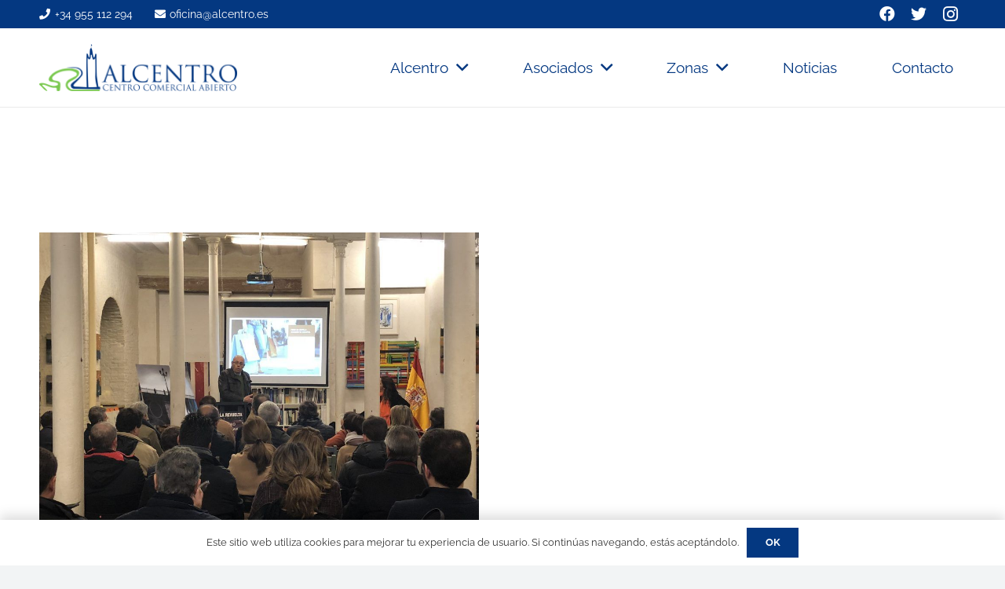

--- FILE ---
content_type: text/css
request_url: https://www.alcentro.es/wp-content/cache/min/1/wp-content/plugins/ar-contactus/res/css/generated-desktop.css?ver=1759856830
body_size: 2885
content:
.arcontactus-widget .messangers-block{background-color:#fff}.arcontactus-widget .messangers-block:before{border-top-color:#fff}.messangers-block .messanger p,.messangers-block .messanger .arcu-item-label{color:#3b3b3b}.messangers-block .messanger:hover p,.messangers-block .messanger:hover .arcu-item-label{color:#3b3b3b}.messangers-block .messanger:hover{background-color:#f0f0f0}.arcontactus-widget .messanger p .arcu-item-subtitle,.arcontactus-widget .messanger .arcu-item-label .arcu-item-subtitle{color:#787878}.arcontactus-widget .messanger:hover p .arcu-item-subtitle,.arcontactus-widget .messanger:hover .arcu-item-label .arcu-item-subtitle{color:#787878}#arcontactus-message-callback-phone-submit{font-weight:400}.grecaptcha-badge{display:none}.arcontactus-widget.left.arcontactus-message{left:20px}.arcontactus-widget .arcontactus-message-button .static div svg,.arcontactus-widget .arcontactus-message-button .static div i,.arcontactus-widget .arcontactus-message-button .static div img{width:24px;height:24px}.arcontactus-widget .arcontactus-message-button .static div img{border-radius:50%;display:block}.arcontactus-widget.left.arcontactus-message{bottom:20px}.arcontactus-widget .messangers-block,.arcontactus-widget .arcontactus-prompt,.arcontactus-widget .callback-countdown-block{box-shadow:0 0 30px rgba(0,0,0,.2)}.arcontactus-widget .arcontactus-message-button .pulsation{-webkit-animation-duration:2s;animation-duration:2s}#ar-zalo-chat-widget{display:none}#ar-zalo-chat-widget.active{display:block}.arcontactus-widget .messangers-block,.arcontactus-widget .arcu-popup{width:300px}.arcontactus-widget.no-bg .messanger .arcu-item-label{background:#fff}.arcontactus-widget.no-bg .messanger:hover .arcu-item-label{background:#f0f0f0}.arcontactus-widget.no-bg .messanger .arcu-item-label:before,.arcontactus-widget.no-bg .messanger:hover .arcu-item-label:before{border-left-color:#f0f0f0}.arcontactus-widget.left.no-bg .messanger:hover .arcu-item-label:before{border-right-color:#f0f0f0;border-left-color:transparent}.arcontactus-widget.no-bg .messanger:hover .arcu-item-label{box-shadow:0 0 30px rgba(0,0,0,.2)}.arcontactus-widget .arcu-forms-container{width:auto}.arcontactus-widget .arcu-forms-container #arcu-form-callback{width:300px}.arcontactus-widget .arcu-forms-container #arcu-form-email{width:300px}@media(max-width:428px){.arcontactus-widget.left.arcontactus-message.opened,.arcontactus-widget.left.arcontactus-message.open,.arcontactus-widget.left.arcontactus-message.popup-opened{left:0;right:0;bottom:0}}.arcontactus-widget .messanger p,.arcontactus-widget .messanger .arcu-item-label,.arcontactus-widget .arcontactus-message-button p,.arcontactus-widget .arcontactus-message-button .arcu-item-label,.arcontactus-widget .arcu-forms-container .arcu-form-container,.arcontactus-widget .arcu-forms-container .arcu-form-container .arcu-form-field,.arcontactus-widget .arcu-forms-container .arcu-form-container .arcu-button{font-family:inherit}